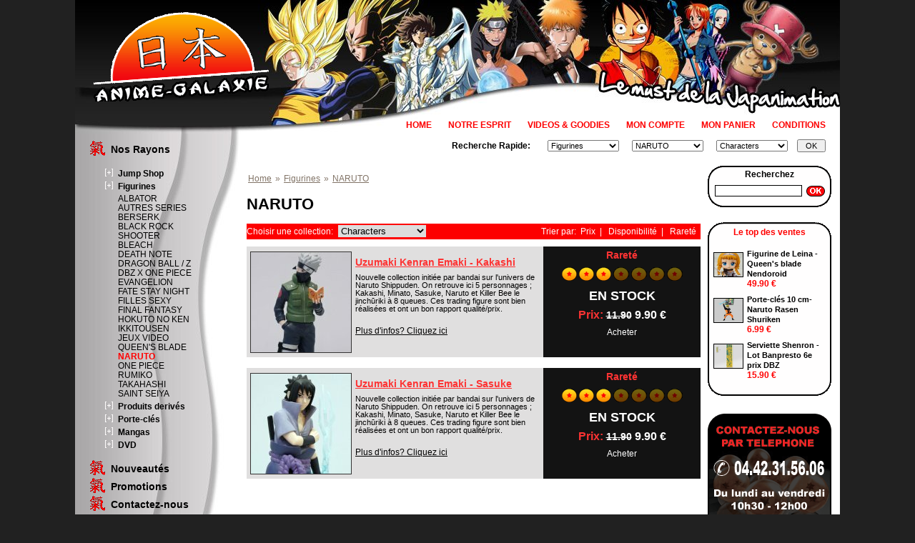

--- FILE ---
content_type: text/html; charset=utf-8
request_url: https://anime-galaxie.com/category/118/NARUTO?qCol=50
body_size: 4155
content:
<html lang="en">
<head>
  <title>Figurines - NARUTO - Collection Characters</title>
  <meta name="viewport" content="width=device-width, initial-scale=1">
<meta http-equiv="content-type" content="text/html; charset=utf-8">
  <meta http-equiv="keywords" content="Figurines,NARUTO,collection Characters">
  <meta name="description" content="Figurines - NARUTO - Collection Characters">
  <meta http-equiv="language" content="fr">
  <link rel="stylesheet" type="text/css" media="screen,print" href="/css/style.css">
  <script type="text/javascript" src="/js/gui.js"></script>
  <script type="text/javascript" src="/js/script.js"></script>
</head>
<body>
  <div id="outercontent">
    <div id="headcontent">
      <div id="logo">
        <a href="/" title="Anime-Galaxie"><img src="/images/logo.png" alt="Anime-Galaxie logo"></a>
      </div>
      <div id="hmenu">
        <ul>
          <li><a href="/" title="Accueil">HOME</a></li>
          <li><a href="/info/2/Notre-Esprit" title="Notre Esprit">NOTRE ESPRIT</a></li>
          <li><a href="/goodies/" title="Videos & Goodies">VIDEOS & GOODIES</a></li>
          <li><a href="#">MON COMPTE</a></li>
          <li><a href="/shop/viewcart/" rel="nofollow">MON PANIER</a></li>
          <li><a href="/info/3/Conditions" title="Conditions de vente">CONDITIONS</a></li>
        </ul>
      </div>
    </div>
    <div id="maincontent">
      <div id="leftcolumn">
        <div id="catBox">
          <h5>Nos Rayons</h5>
          <ul>
            <li onclick="expandbox('lcat196')">Jump Shop</li>
            <li id="lcat196" class="cl1">
              <ul class="cl1">
                <li><a href="/category/197/Tous-produits" title="Tous produits">Tous produits</a></li>
              </ul>
            </li>
            <li onclick="expandbox('lcat116')">Figurines</li>
            <li id="lcat116" class="cl1 act">
              <ul class="cl1">
                <li><a href="/category/150/ALBATOR" title="ALBATOR">ALBATOR</a></li>
                <li><a href="/category/184/AUTRES-SERIES" title="AUTRES SERIES">AUTRES SERIES</a></li>
                <li><a href="/category/159/BERSERK" title="BERSERK">BERSERK</a></li>
                <li><a href="/category/195/BLACK-ROCK-SHOOTER" title="BLACK ROCK SHOOTER">BLACK ROCK SHOOTER</a></li>
                <li><a href="/category/120/BLEACH" title="BLEACH">BLEACH</a></li>
                <li><a href="/category/122/DEATH-NOTE" title="DEATH NOTE">DEATH NOTE</a></li>
                <li><a href="/category/121/DRAGON-BALL-Z" title="DRAGON BALL / Z">DRAGON BALL / Z</a></li>
                <li><a href="/category/183/DBZ-X-ONE-PIECE" title="DBZ X ONE PIECE">DBZ X ONE PIECE</a></li>
                <li><a href="/category/147/EVANGELION" title="EVANGELION">EVANGELION</a></li>
                <li><a href="/category/189/FATE-STAY-NIGHT" title="FATE STAY NIGHT">FATE STAY NIGHT</a></li>
                <li><a href="/category/124/FILLES-SEXY" title="FILLES SEXY">FILLES SEXY</a></li>
                <li><a href="/category/148/FINAL-FANTASY" title="FINAL FANTASY">FINAL FANTASY</a></li>
                <li><a href="/category/138/HOKUTO-NO-KEN" title="HOKUTO NO KEN">HOKUTO NO KEN</a></li>
                <li><a href="/category/123/IKKITOUSEN" title="IKKITOUSEN">IKKITOUSEN</a></li>
                <li><a href="/category/168/JEUX-VIDEO" title="JEUX VIDEO">JEUX VIDEO</a></li>
                <li><a href="/category/191/QUEEN-S-BLADE" title="QUEEN'S BLADE">QUEEN'S BLADE</a></li>
                <li class="act"><a href="/category/118/NARUTO" title="NARUTO">NARUTO</a></li>
                <li><a href="/category/117/ONE-PIECE" title="ONE PIECE">ONE PIECE</a></li>
                <li><a href="/category/179/RUMIKO-TAKAHASHI" title="RUMIKO TAKAHASHI">RUMIKO TAKAHASHI</a></li>
                <li><a href="/category/119/SAINT-SEIYA" title="SAINT SEIYA">SAINT SEIYA</a></li>
              </ul>
            </li>
            <li onclick="expandbox('lcat113')">Produits derivés</li>
            <li id="lcat113" class="cl1">
              <ul class="cl1">
                <li><a href="/category/180/AUTRES-SERIES" title="AUTRES SERIES">AUTRES SERIES</a></li>
                <li><a href="/category/134/BLEACH" title="BLEACH">BLEACH</a></li>
                <li><a href="/category/129/DEATH-NOTE" title="DEATH NOTE">DEATH NOTE</a></li>
                <li><a href="/category/140/DRAGON-BALL-Z" title="DRAGON BALL / Z">DRAGON BALL / Z</a></li>
                <li><a href="/category/167/JEUX-VIDEO" title="JEUX VIDEO">JEUX VIDEO</a></li>
                <li><a href="/category/127/ONE-PIECE" title="ONE PIECE">ONE PIECE</a></li>
                <li><a href="/category/126/NARUTO" title="NARUTO">NARUTO</a></li>
                <li><a href="/category/125/NINTENDO" title="NINTENDO">NINTENDO</a></li>
                <li><a href="/category/194/Studio-GHIBLI" title="Studio GHIBLI">Studio GHIBLI</a></li>
              </ul>
            </li>
            <li onclick="expandbox('lcat112')">Porte-clés</li>
            <li id="lcat112" class="cl1">
              <ul class="cl1">
                <li><a href="/category/155/BLEACH" title="BLEACH">BLEACH</a></li>
                <li><a href="/category/190/DBZ-X-ONE-PIECE" title="DBZ X ONE PIECE">DBZ X ONE PIECE</a></li>
                <li><a href="/category/139/DRAGON-BALL-Z" title="DRAGON BALL / Z">DRAGON BALL / Z</a></li>
                <li><a href="/category/193/JEUX-VIDEO" title="JEUX VIDEO">JEUX VIDEO</a></li>
                <li><a href="/category/154/NARUTO" title="NARUTO">NARUTO</a></li>
                <li><a href="/category/158/ONE-PIECE" title="ONE PIECE">ONE PIECE</a></li>
              </ul>
            </li>
            <li onclick="expandbox('lcat2')">Mangas</li>
            <li id="lcat2" class="cl1">
              <ul class="cl1">
                <li><a href="/category/88/20ST-CENTURY-BOYS" title="20ST CENTURY BOYS">20ST CENTURY BOYS</a></li>
                <li><a href="/category/87/21ST-CENTURY-BOYS" title="21ST CENTURY BOYS">21ST CENTURY BOYS</a></li>
                <li><a href="/category/86/AIR-GEAR" title="AIR GEAR">AIR GEAR</a></li>
                <li><a href="/category/85/ANGEL-HEART" title="ANGEL HEART">ANGEL HEART</a></li>
                <li><a href="/category/84/BASTARD" title="BASTARD">BASTARD</a></li>
                <li><a href="/category/83/BEET-THE-VANDEL" title="BEET THE VANDEL">BEET THE VANDEL</a></li>
                <li><a href="/category/82/BERSERK" title="BERSERK">BERSERK</a></li>
                <li><a href="/category/81/BLEACH" title="BLEACH">BLEACH</a></li>
                <li><a href="/category/80/CHOBITS" title="CHOBITS">CHOBITS</a></li>
                <li><a href="/category/79/CITY-HUNTER" title="CITY HUNTER">CITY HUNTER</a></li>
                <li><a href="/category/78/D-GRAY-MAN" title="D GRAY-MAN">D GRAY-MAN</a></li>
                <li><a href="/category/77/DEATH-NOTE" title="DEATH NOTE">DEATH NOTE</a></li>
                <li><a href="/category/76/DETECTIVE-CONAN" title="DETECTIVE CONAN">DETECTIVE CONAN</a></li>
                <li><a href="/category/75/DRAGON-BALL-Z" title="DRAGON BALL / Z">DRAGON BALL / Z</a></li>
                <li><a href="/category/74/ENFER-ET-PARADIS" title="ENFER ET PARADIS">ENFER ET PARADIS</a></li>
                <li><a href="/category/73/EVANGELION" title="EVANGELION">EVANGELION</a></li>
                <li><a href="/category/63/FAIRY-TAIL" title="FAIRY TAIL">FAIRY TAIL</a></li>
                <li><a href="/category/67/FMA" title="FMA">FMA</a></li>
                <li><a href="/category/72/GTO" title="GTO">GTO</a></li>
                <li><a href="/category/71/GUNNM-LAST-ORDER" title="GUNNM LAST ORDER">GUNNM LAST ORDER</a></li>
                <li><a href="/category/69/HOKUTO-NO-KEN" title="HOKUTO NO KEN">HOKUTO NO KEN</a></li>
                <li><a href="/category/66/IKKI-TOUSEN" title="IKKI TOUSEN">IKKI TOUSEN</a></li>
                <li><a href="/category/70/INU-YASHA" title="INU-YASHA">INU-YASHA</a></li>
                <li><a href="/category/68/LOVE-HINA" title="LOVE HINA">LOVE HINA</a></li>
                <li><a href="/category/62/NANA" title="NANA">NANA</a></li>
                <li><a href="/category/65/NARUTO" title="NARUTO">NARUTO</a></li>
                <li><a href="/category/64/ONE-PIECE" title="ONE PIECE">ONE PIECE</a></li>
                <li><a href="/category/61/SAINT-SEIYA-THE-LOST-CANVAS" title="SAINT SEIYA THE LOST CANVAS">SAINT SEIYA THE LOST CANVAS</a></li>
                <li><a href="/category/60/KYO" title="KYO">KYO</a></li>
                <li><a href="/category/59/YU-GI-OH" title="YU GI OH!">YU GI OH!</a></li>
              </ul>
            </li>
            <li onclick="expandbox('lcat3')">DVD</li>
            <li id="lcat3" class="cl1">
              <ul class="cl1">
                <li><a href="/category/98/AIR-GEAR" title="AIR GEAR">AIR GEAR</a></li>
                <li><a href="/category/89/ALBATOR" title="ALBATOR">ALBATOR</a></li>
                <li><a href="/category/99/BLEACH" title="BLEACH">BLEACH</a></li>
                <li><a href="/category/100/BLACK-BUTLER" title="BLACK BUTLER">BLACK BUTLER</a></li>
                <li><a href="/category/96/CITY-HUNTER" title="CITY HUNTER">CITY HUNTER</a></li>
                <li><a href="/category/90/COWBOY-BEBOP" title="COWBOY BEBOP">COWBOY BEBOP</a></li>
                <li><a href="/category/104/DBZ" title="DBZ">DBZ</a></li>
                <li><a href="/category/93/DEATH-NOTE" title="DEATH NOTE">DEATH NOTE</a></li>
                <li><a href="/category/91/EVANGELION" title="EVANGELION">EVANGELION</a></li>
                <li><a href="/category/92/FMA" title="FMA">FMA</a></li>
                <li><a href="/category/101/FAIRY-TAIL" title="FAIRY TAIL">FAIRY TAIL</a></li>
                <li><a href="/category/108/KENSHIN-LE-VAGABOND" title="KENSHIN LE VAGABOND">KENSHIN LE VAGABOND</a></li>
                <li><a href="/category/105/HOKUTO-NO-KEN" title="HOKUTO NO KEN">HOKUTO NO KEN</a></li>
                <li><a href="/category/102/IKKI-TOUSEN" title="IKKI TOUSEN">IKKI TOUSEN</a></li>
                <li><a href="/category/192/MACROSS" title="MACROSS">MACROSS</a></li>
                <li><a href="/category/103/NANA" title="NANA">NANA</a></li>
                <li><a href="/category/94/NARUTO-SHIPPUDEN" title="NARUTO SHIPPUDEN">NARUTO SHIPPUDEN</a></li>
                <li><a href="/category/199/SAMOURAIS-de-l-eternel" title="SAMOURAIS de l'éternel">SAMOURAIS de l'éternel</a></li>
                <li><a href="/category/95/ONE-PIECE" title="ONE PIECE">ONE PIECE</a></li>
                <li><a href="/category/106/SAINT-SEIYA" title="SAINT SEIYA">SAINT SEIYA</a></li>
                <li><a href="/category/131/Studio-GHIBLI" title="Studio GHIBLI">Studio GHIBLI</a></li>
              </ul>
            </li>
          </ul>
          <h5><a href="/products/nouveautes/" title="Les nouveautés Anime-Galaxie">Nouveautés</a></h5>
          <h5><a href="/products/promotions/" title="Promotions Anime-Galaxie">Promotions</a></h5>
          <h5><a href="/contact/" title="Contactez Anime-Galaxie">Contactez-nous</a></h5>
        </div>
        <div id="cartBox">
          <br>
          <p><a href="/shop/viewcart/" title="Valider" rel="nofollow"><img src="/images/icon_cart.png" alt="Caddy">  Votre Panier</a></p>
          <p> </p>
        </div>
        <div id="forumBox">
          <a href="http://www.facebook.com/pages/Anime-galaxie/129897270368461" title="Visitez notre page sur Facebook" onclick="window.open(this.href);return false;" rel="dofollow"><img src="/images/icon_facebook.png" alt=""></a>
        </div>
      </div>
      <div id="navBox">
        <form id="frmsearch" action="/products/search/" method="get" name="frmsearch">
          <div>
            Recherche Rapide:   <select name="qRCat" onchange="gCat(this,'qSCat')">
              <option value="0">
                selectionner
              </option>
              <option value="196">
                Jump Shop
              </option>
              <option value="116" selected>
                Figurines
              </option>
              <option value="113">
                Produits derivés
              </option>
              <option value="112">
                Porte-clés
              </option>
              <option value="2">
                Mangas
              </option>
              <option value="3">
                DVD
              </option>
            </select> <select name="qSCat" id="qSCat" onchange="gCat(this,'qCol')">
              <option value="0">
                selectionner
              </option>
              <option value="150">
                ALBATOR
              </option>
              <option value="184">
                AUTRES SERIES
              </option>
              <option value="159">
                BERSERK
              </option>
              <option value="195">
                BLACK ROCK SHOOTER
              </option>
              <option value="120">
                BLEACH
              </option>
              <option value="122">
                DEATH NOTE
              </option>
              <option value="121">
                DRAGON BALL / Z
              </option>
              <option value="183">
                DBZ X ONE PIECE
              </option>
              <option value="147">
                EVANGELION
              </option>
              <option value="189">
                FATE STAY NIGHT
              </option>
              <option value="124">
                FILLES SEXY
              </option>
              <option value="148">
                FINAL FANTASY
              </option>
              <option value="138">
                HOKUTO NO KEN
              </option>
              <option value="123">
                IKKITOUSEN
              </option>
              <option value="168">
                JEUX VIDEO
              </option>
              <option value="191">
                QUEEN'S BLADE
              </option>
              <option value="118" selected>
                NARUTO
              </option>
              <option value="117">
                ONE PIECE
              </option>
              <option value="179">
                RUMIKO TAKAHASHI
              </option>
              <option value="119">
                SAINT SEIYA
              </option>
            </select> <select name="qCol" id="qCol">
              <option value="0">
                selectionner
              </option>
              <option value="49">
                Résine
              </option>
              <option value="50" selected>
                Characters
              </option>
              <option value="83">
                Maxi collection
              </option>
              <option value="87">
                Ningyo shippuden
              </option>
              <option value="89">
                Kyukyoku shinobi
              </option>
              <option value="94">
                Lots Banpresto
              </option>
              <option value="97">
                SD
              </option>
              <option value="151">
                Action Figures
              </option>
              <option value="152">
                Anime Heros
              </option>
              <option value="162">
                HSCF
              </option>
              <option value="165">
                MEGAHOUSE
              </option>
            </select> <input type="submit" value="OK">
          </div>
        </form>
      </div>
      <div id="innercontentSmall">
        <div id="navlinks">
          <a href="/" title="Home">Home</a> » <a href="/category/116/Figurines" title="Figurines">Figurines</a> » <a href="/category/118/NARUTO" title="NARUTO">NARUTO</a>
        </div>
        <h1 title="NARUTO">NARUTO</h1>
        <div id="pdFiltersBox">
          <form id="frmfilters" action="/category/118/NARUTO?&qCol=50" method="get" name="frmfilters">
            <div id="pdFilter">
              Choisir une collection:  <select name="qCol" onchange="this.form.submit()">
                <option value="0">
                  tous
                </option>
                <option value="49">
                  Résine
                </option>
                <option value="50" selected>
                  Characters
                </option>
                <option value="83">
                  Maxi collection
                </option>
                <option value="87">
                  Ningyo shippuden
                </option>
                <option value="89">
                  Kyukyoku shinobi
                </option>
                <option value="94">
                  Lots Banpresto
                </option>
                <option value="97">
                  SD
                </option>
                <option value="151">
                  Action Figures
                </option>
                <option value="152">
                  Anime Heros
                </option>
                <option value="162">
                  HSCF
                </option>
                <option value="165">
                  MEGAHOUSE
                </option>
              </select>
            </div>
            <div id="pdOrder">
              Trier par:  Prix  |   Disponibilité  |   Rareté
            </div>
          </form>
        </div>
        <div class="prodListBox">
          <div class="sImgBox">
            <a href="/products/3259/Uzumaki-Kenran-Emaki-Kakashi" title="Uzumaki Kenran Emaki - Kakashi picture thumbnail"><img src="/media/p/t/9fbeb202db58.jpg" alt="Uzumaki Kenran Emaki - Kakashi"></a>
          </div>
          <div class="infoBox">
            <p class="s1">Rareté</p>
            <p class="s2"><img src="/images/cball_on.png" alt=""> <img src="/images/cball_on.png" alt=""> <img src="/images/cball_on.png" alt=""> <img src="/images/cball_off.png" alt=""> <img src="/images/cball_off.png" alt=""> <img src="/images/cball_off.png" alt=""> <img src="/images/cball_off.png" alt=""></p>
            <p class="stockL">EN STOCK</p>
            <p class="priceL">Prix: <span class="oprice">11.90</span> <span>9.90 €</span></p>
            <p class="buyL">Acheter</p>
          </div>
          <h4><a href="/products/3259/Uzumaki-Kenran-Emaki-Kakashi" title="Uzumaki Kenran Emaki - Kakashi details">Uzumaki Kenran Emaki - Kakashi</a></h4>
          <p class="pHeading">Nouvelle collection initiée par bandai sur l'univers de Naruto Shippuden. On retrouve ici 5 personnages ; Kakashi, Minato, Sasuke, Naruto et Killer Bee le jinchūriki à 8 queues. Ces trading figure sont bien réalisées et ont un bon rapport qualité/prix.</p>
          <p class="pInfo"><a href="/products/3259/Uzumaki-Kenran-Emaki-Kakashi" title="Uzumaki Kenran Emaki - Kakashi details">Plus d'infos? Cliquez ici</a></p>
        </div>
        <div class="prodListBox">
          <div class="sImgBox">
            <a href="/products/3258/Uzumaki-Kenran-Emaki-Sasuke" title="Uzumaki Kenran Emaki - Sasuke picture thumbnail"><img src="/media/p/t/7e4cd280d7dd.jpg" alt="Uzumaki Kenran Emaki - Sasuke"></a>
          </div>
          <div class="infoBox">
            <p class="s1">Rareté</p>
            <p class="s2"><img src="/images/cball_on.png" alt=""> <img src="/images/cball_on.png" alt=""> <img src="/images/cball_on.png" alt=""> <img src="/images/cball_off.png" alt=""> <img src="/images/cball_off.png" alt=""> <img src="/images/cball_off.png" alt=""> <img src="/images/cball_off.png" alt=""></p>
            <p class="stockL">EN STOCK</p>
            <p class="priceL">Prix: <span class="oprice">11.90</span> <span>9.90 €</span></p>
            <p class="buyL">Acheter</p>
          </div>
          <h4><a href="/products/3258/Uzumaki-Kenran-Emaki-Sasuke" title="Uzumaki Kenran Emaki - Sasuke details">Uzumaki Kenran Emaki - Sasuke</a></h4>
          <p class="pHeading">Nouvelle collection initiée par bandai sur l'univers de Naruto Shippuden. On retrouve ici 5 personnages ; Kakashi, Minato, Sasuke, Naruto et Killer Bee le jinchūriki à 8 queues. Ces trading figure sont bien réalisées et ont un bon rapport qualité/prix.</p>
          <p class="pInfo"><a href="/products/3258/Uzumaki-Kenran-Emaki-Sasuke" title="Uzumaki Kenran Emaki - Sasuke details">Plus d'infos? Cliquez ici</a></p>
        </div>
      </div>
      <div id="rightcolumn">
        <div id="searchBox">
          <form id="frmsearchq" action="/products/search/" method="get" name="frmsearchq">
            <p>Recherchez</p>
            <p><input type="text" name="qr" value="" class="qr" size="18">  <input type="image" src="/images/button_searchq.png" alt="OK" class="qrok"></p>
          </form>
        </div>
        <div id="bsellBox">
          <p>Le top des ventes</p>
<br>
          <div>
            <a href="/products/2736/Figurine-de-Leina-Queen-s-blade-Nendoroid" title="Voir les details du Figurine de Leina - Queen's blade Nendoroid "><img src="/media/p/t/8daf2e351c2f.jpg" alt="Figurine de Leina - Queen's blade Nendoroid photo thumbnail"></a>
            <p><a href="/products/2736/Figurine-de-Leina-Queen-s-blade-Nendoroid" title="Voir les details du Figurine de Leina - Queen's blade Nendoroid">Figurine de Leina - Queen's blade Nendoroid</a></p>
            <p class="Lprice">49.90 €</p>
          </div>
          <div>
            <a href="/products/1220/Porte-cles-10-cm-Naruto-Rasen-Shuriken" title="Voir les details du Porte-clés 10 cm- Naruto Rasen Shuriken "><img src="/media/p/t/6fabda4b72dc.jpg" alt="Porte-clés 10 cm- Naruto Rasen Shuriken photo thumbnail"></a>
            <p><a href="/products/1220/Porte-cles-10-cm-Naruto-Rasen-Shuriken" title="Voir les details du Porte-clés 10 cm- Naruto Rasen Shuriken">Porte-clés 10 cm- Naruto Rasen Shuriken</a></p>
            <p class="Lprice">6.99 €</p>
          </div>
          <div>
            <a href="/products/2724/Serviette-Shenron-Lot-Banpresto-6e-prix-DBZ" title="Voir les details du Serviette Shenron - Lot Banpresto 6e prix DBZ "><img src="/media/p/t/9497626ff0e1.jpg" alt="Serviette Shenron - Lot Banpresto 6e prix DBZ photo thumbnail"></a>
            <p><a href="/products/2724/Serviette-Shenron-Lot-Banpresto-6e-prix-DBZ" title="Voir les details du Serviette Shenron - Lot Banpresto 6e prix DBZ">Serviette Shenron - Lot Banpresto 6e prix DBZ</a></p>
            <p class="Lprice">15.90 €</p>
          </div>
        </div>
        <div id="contactBox"></div>
        <div id="deliveryBox">
          <p class="sT">Frais de Livraison</p>
          <p class="sS">Colissimo suivi en 48h</p>
          <p><b>France</b>: à partir de 5.90€</p>
          <p><b>International</b>: à partir de 12.99€</p>
          <p><b>Dom Tom</b>: à partir de 19.99€</p>
          <p><img src="/images/icon_package.jpg" alt="livraison"></p>
        </div>
        <div id="kdoBox">
          <p>PAIEMENT POSSIBLE<br>
          <strong>EN 3 FOIS SANS FRAIS</strong><br>
          PAR CHEQUE<br>
          A PARTIR DE<br>
          210 € D'ACHATS</p>
          <p><span>1 POINT KDO</span> = 0,02 €</p>
        </div>
        <div id="epayBox">Paiement sécurisé par: <img src="/images/logo_e-transactions.png" alt="e-transactions logo">
</div>
      </div>
    </div>
    <div id="footer">
      <p class="bLink"><a href="https://SuperSaiyan-Shop.com/" title="https://SuperSaiyan-Shop.com" onclick="window.open(this.href);return false;" rel="dofollow"><img src="/SuperSaiyan-Shop.com-Dragon-Ball-Z-Store.png" alt="SuperSaiyan-Shop.com"></a></p>
      <ul>
        <li><a href="/" title="Accueil">Home</a></li>
        <li><a href="/products/nouveautes/">Nouveautés</a></li>
        <li><a href="/products/promotions/">Promotions</a></li>
        <li><a href="/goodies/" title="Videos & Goodies">Videos & Goodies</a></li>
        <li><a href="/info/2/Notre-Esprit" title="Notre Esprit">Notre esprit</a></li>
        <li><a href="/info/3/Conditions" title="Conditions de vente">Conditions générales de vente</a></li>
        <li><a href="/links/" title="Liens">Liens</a></li>
        <li><a href="/contact/" title="Contactez Anime-Galaxie">Contact</a></li>
      </ul>
    </div>
  </div>
</body>
</html>


--- FILE ---
content_type: text/css; charset=
request_url: https://anime-galaxie.com/css/style.css
body_size: 5337
content:
body{margin:0;padding:0;background-color:#212121;border:none;font-family:arial,helvetica,sans-serif;font-size:12px}a img{border:none}form{margin:0;padding:0}input,select{font-family:arial,helvetica,sans-serif}#outercontent{width:1070px;height:auto;margin:0 auto 30px auto;background-color:#fff}#headcontent{clear:both;width:100%;height:187px;margin:0;padding:0;background-image:url(../images/banner.jpg);background-position:top left;background-repeat:no-repeat}#maincontent{clear:both;margin:0;min-height:600px;width:1060px}#footer{clear:both;width:100%;min-height:200px;margin:20px auto 0 auto;padding-top:40px;text-align:center}#leftcolumn{float:left;clear:none;width:230px;min-height:925px;margin-top:0;background-image:url(../images/leftcol_bg.jpg);background-position:top left;background-repeat:no-repeat}#innercontent{float:left;clear:none;margin:0 10px 0 10px;padding:0;width:635px;min-height:900px;height:auto}#innercontentSmall{float:left;clear:none;margin:0 10px 0 10px;padding:0;width:635px;min-height:800px;height:auto}#rightcolumn{float:left;clear:none;width:175px;min-height:900px}#logo{float:left;clear:both;min-height:127px;margin:15px 0 0 25px}#hmenu{margin-top:165px;float:right}#hmenu ul{list-style-type:none;margin:0;padding:0}#hmenu ul li{display:inline;margin:0 20px 0 0;line-height:20px}#hmenu ul li a{font-weight:700;color:#fd0000;text-decoration:none}#navBox{float:right;height:35px;min-width:400px;width:auto;margin-bottom:10px;margin-right:10px;font-weight:700;text-align:right;line-height:35px}#navBox form{margin:0;padding:0}#navBox select{margin-left:15px;font-size:11px;width:100px}#navBox input{width:40px;margin-left:10px;font-size:11px}#footer ul{list-style-type:none;margin:0;padding:0}#footer ul li{display:inline;margin-left:15px;line-height:25px}#footer ul li a{color:#000;font-weight:700;text-decoration:none}#footer p{line-height:15px;margin:0;padding:0}#footer a.notice{color:red;font-size:11px;text-decoration:none}#footer p.bLink{margin:20px 0 30px 0}#catBox{width:150px;min-height:200px;height:auto;float:left;clear:both;margin:10px 0 30px 20px}#catBox h5{margin:0;padding:0;padding-left:30px;line-height:25px;font-size:14px;background-image:url(../images/icon_rcat.png);background-position:top left;background-repeat:no-repeat;color:#000}#catBox h5 a{text-decoration:none;color:#000}#catBox ul{list-style-image:url(../images/icon_scat.png)}#catBox ul li{margin:0;padding:2px 0 2px 0;color:#000;cursor:pointer;font-weight:700}#catBox ul li.cl1{list-style-image:none;list-style-type:none;display:none}#catBox ul li.cl1.act{display:block}#catBox ul li a{font-weight:700;text-decoration:none;color:#000}#catBox ul li a:hover{color:red}#catBox ul.cl1{list-style-image:none;list-style-type:none;margin:0;padding:0;display:block}#catBox ul.cl1 li{margin:0;padding:0;color:#000;line-height:1.1em}#catBox ul.cl1 li.act a{font-weight:700;color:red}#catBox ul.cl1 li a{font-weight:400}#catBox ul.cl1 li a:hover{color:red}#cartBox{width:150px;height:103px;clear:both;margin:30px 0 30px 20px;padding:0;background-image:url(../images/bg_cart.png);background-position:top left;background-repeat:no-repeat;text-align:center}#cartBox p{margin:0;padding:0;line-height:20px}#cartBox p a{font-weight:700;text-decoration:none;color:#000;line-height:16px}#cartBox span.rItem{color:#fd0000;font-weight:700}#forumBox{width:150px;height:50px;clear:both;margin:30px 0 30px 20px;text-align:center}#bsellBox{clear:both;width:173px;height:243px;margin:0 0 20px 0;padding-top:5px;background-image:url(../images/bg_best_sellers.png);background-position:top left;background-repeat:no-repeat}#bsellBox p{margin:0;padding:0;font-weight:700;line-height:18px;font-size:12px;color:red;text-align:center}#bsellBox div{float:left;clear:both;width:92%;min-height:55px;margin:0 0 8px 8px}#bsellBox div p{margin:0;padding:0;text-align:left;line-height:1.2em}#bsellBox div p.Lprice{font-size:12px}#bsellBox div img{float:left;clear:none;width:40px;height:33px;margin:5px 5px 10px 0;border:solid 1px #000}#bsellBox a{font-size:11px;color:#000;text-decoration:none}#contactBox{clear:both;width:173px;height:174px;margin:0 0 20px 0;background-image:url(../images/bg_contact.png);background-position:top left;background-repeat:no-repeat}#deliveryBox{clear:both;width:174px;height:187px;margin:0 0 20px 0;background-image:url(../images/bg_delivery.png);background-position:top left;background-repeat:no-repeat}#deliveryBox p{margin:0;padding:2px;margin-left:5px}#deliveryBox p.sT{margin:0;padding:0;font-weight:700;line-height:25px;font-size:14px;color:#fd0000;text-align:center}#deliveryBox p.sS{line-height:16px;font-weight:700}#deliveryBox img{float:right;margin:5px 5px 0 0}#searchBox{clear:both;width:173px;height:58px;margin:0 0 20px 0;padding-top:1px;text-align:center;background-image:url(../images/bg_search.png);background-position:top left;background-repeat:no-repeat}#searchBox p{margin:0;padding:0;font-weight:700;line-height:23px}#searchBox input.qr{font-size:11px;font-weight:400;border:solid 1px #000}#searchBox input.qrok{line-height:24px;vertical-align:middle}#kdoBox{clear:both;width:173px;margin:20px 0 25px 0;text-align:center;line-height:2em}#kdoBox p{line-height:1.3em}#kdoBox p span{color:#fd0000;font-weight:700}#epayBox{clear:both;width:173px;height:58px;margin:0 0 20px 0;text-align:center;font-weight:700;line-height:2em}#innercontentSmall h1{color:#000;font-size:22px}#innercontent h1{color:#000;font-size:22px;margin:30px;margin-left:0;padding:0}.prodListBox{float:left;clear:none;width:100%;height:155px;margin-bottom:15px;padding:0;background-color:#e0dfdf}.prodListBox .sImgBox{float:left;clear:none}.prodListBox .sImgBox img{float:left;clear:none;margin:7px 5px 4px 5px;border:solid 1px #353434}.prodListBox p{padding:0;margin:2px;line-height:1em}.prodListBox h4{margin:0;margin-bottom:8px;padding:0;margin-top:14px;font-size:14px;color:#fd3333}.prodListBox h4 a{color:#fd3333}.prodListBox p.pHeading{font-size:11px;height:72px}.prodListBox p.pInfo a{color:#000}.prodListBox .infoBox{float:right;clear:none;width:220px;height:100%;background-color:#131313;text-align:center;color:#fff}.prodListBox .infoBox p{margin:10px;padding:0}.prodListBox .infoBox p.s1{margin-top:5px;color:#fd3333;font-size:14px;font-weight:700}.prodListBox .infoBox p.stockL{font-size:18px;font-weight:700}.prodListBox .infoBox p.priceL{color:#fd3333;font-size:16px;font-weight:700}.prodListBox .infoBox p.priceL span.oprice{font-size:14px;font-weight:700;text-decoration:line-through}.prodListBox .infoBox p.priceL span{color:#fff}.prodListBox .infoBox p.buyL a{padding:2px 10px 2px 10px;border:none;background-color:#fd0000;font-weight:700;font-size:16px;color:#fff;height:25px;line-height:25px;text-decoration:none}.paginator{clear:both;width:100%;height:auto;margin:10px 0 10px 0}.paginator p{line-height:20px;text-align:center}.paginator a{line-height:26px;color:#000;font-size:13px;font-weight:700;margin-left:5px}.paginator a:hover{color:#00f}.paginator span{font-size:13px;font-weight:700;margin-left:5px;color:red}p.h1{font-size:22px;font-weight:700;color:#000}p.h2{font-size:14px;font-weight:700;color:#fd0000}p.h2 a{font-size:12px;font-weight:700;color:#000}#pDBox{float:left;clear:both;min-height:320px;margin-bottom:10px}#pImg{float:left;clear:none;width:175px;min-height:300px}#pImg img{border:solid 1px #353434}#pDetails{float:left;clear:none;width:460px;min-height:300px}#pDetails h1{margin-top:0;padding-top:0;font-size:14px;color:#fd3333}#pDesc{font-size:11px}#pSpecs{float:left;width:290px;min-height:100px;margin-top:20px;border:solid 1px #000}#pSpecs select{font-size:12px;min-width:80px}.pList{float:left;width:100%;height:25px;margin:0;padding:0;border-bottom:solid 1px #000;line-height:24px}.pList.reven img{line-height:25px;vertical-align:middle}.pList.rodd{background-color:#d3d1d1}.pList.rodd.lastdiv{border-bottom:none;font-size:14px;font-weight:700}.pList .bl{float:left;width:100px;margin-right:5px;padding:0;line-height:25px;font-size:13px;font-weight:700;text-decoration:underline;padding-left:10px;display:inline;border-right:solid 1px #000}#pPrice{float:left;clear:both;margin-top:20px;font-size:18px;font-weight:700}#pPrice span{color:#fd3333}#pPrice span.oprice{font-size:.9em;text-decoration:line-through;color:#000}#pBuy{float:left;clear:both;margin-top:20px}#pBack{float:left;clear:both;margin-top:30px;color:#000}#pBack a{color:#000;font-weight:700}#pXsell{float:left;clear:both;width:100%;min-height:50px;margin-top:20px}#pXsell p.sHeading{font-size:13px;font-weight:700}.pXBox{float:left;clear:none;width:142px;min-height:190px;margin:8px;padding:0;text-align:center;font-size:11px}.pXBox p{margin:0;padding:0;text-align:center}.pXBox a{color:#000}.pXBox img{border:solid 1px #353434}.pXBox p.pPrice{color:#fd0000}#videosBox{float:left;clear:both;width:100%;min-height:100px;padding:0;margin:0;margin-bottom:15px}div.VBoxTitle{float:left;clear:none;width:100%;height:24px;background-color:#fd0000}div.VBoxTitle h2{float:left;clear:none;margin:0;padding:0;margin-left:15px;font-size:16px;font-weight:700;color:#fff;line-height:24px}div.VBoxTitle .vLink a{float:right;clear:none;margin-right:15px;font-weight:700;font-size:13px;text-decoration:underline;line-height:24px;color:#fff}div.VBoxContent{float:left;clear:both;width:100%;min-height:250px;padding:0;background-color:#d8d5d5}#deskBox{float:left;clear:none;width:270px;min-height:520px;margin:0 20px 0 0;padding:0}#newsBox{float:left;clear:none;width:345px;min-height:520px;margin:0;padding:0}#videosFeatBox{float:left;clear:none;width:288px;height:242px;margin:4px;background-color:#aaa}#videosListBox{float:left;clear:none;width:320px;height:242px;margin:4px 4px 4px 10px;overflow:auto}.videoLBox{float:left;clear:both;width:290px;height:auto;margin:5px}.videoLBox img{float:left;clear:none;width:72px;height:60px;margin-right:5px}.videoLBox p{margin:2px;padding:0;font-size:11px}.videoLBox span.videoTitle{font-weight:700}.videoLBox p a{font-weight:700;color:#333}.wpLBox{clear:both;width:200px;height:170px;margin:5px auto 10px auto;text-align:center}.wpLBox img{border:solid 1px #ccc}.wpLBox p{margin:0;padding:0;line-height:16px;font-size:11px}.wpLBox p a{color:#000;font-weight:700;text-decoration:none}.newsLBox{float:left;clear:both;width:95%;height:auto;margin:5px 5px 20px 5px}.newsLBox p{margin:2px;padding:0;font-size:11px}.newsLBox p a{color:#000;text-decoration:none;font-weight:700}.newsLBox p.newsLTitle{margin-bottom:10px;padding-bottom:0;font-size:12px;font-weight:700;border-bottom:solid 1px #000}.newsLBox img{float:left;clear:none;margin:0 5px 5px 0}.newsLBox p.mLink{clear:both;text-align:right}#newsArchiveBox{float:left;clear:none;width:160px;min-height:200px;margin:0 10px 0 0;padding:0}#newsContentBox{float:left;clear:none;width:465px;min-height:520px;margin:0;padding:0}ul.newsArchive{list-style-type:none;margin:20px 0 20px 20px;padding:0}ul.newsArchive li{line-height:20px}ul.newsArchive li a{color:#000;font-weight:700}.wpBox{float:left;clear:none;width:200px;height:170px;margin:5px;text-align:center}.wpBox img{border:solid 1px #ccc}.wpBox p{margin:0;padding:0;line-height:16px;font-size:11px}.wpBox p a{color:#000;font-weight:700;text-decoration:none}.cartListing{width:100%;border:solid 1px #fd0000;font-size:11px}.cartListing td{border:solid 1px #fd0000}.cartListing th{background-color:#fd0000;color:#fff}.cartListing td{text-align:center}.cartListing td.pName{text-align:left}.cartListing td p{margin:0;padding:0;margin-left:10px}.cartListing td a{font-size:14px;font-weight:700;color:#000;text-decoration:none}.cartListing td img.cartThumb{width:70px;height:63px}.cartListing tr.totals{font-size:14px;font-weight:700;color:#000;line-height:20px}.cartListing td.labelTotal{text-align:right;border:none;border-right:solid 1px #fd0000}input.qty{text-align:center;font-size:11px;line-height:14px;height:14px}#btncheckout{text-align:center;margin:20px}#boxLogin{float:left;clear:none;width:286px;height:226px;margin:50px 0 0 0;padding:0;background-image:url(../images/bg_login.jpg);background-position:top left;background-repeat:no-repeat}#boxNewAccount{float:left;clear:none;width:286px;height:226px;margin:50px 0 0 35px;padding:0;background-image:url(../images/bg_new_account.jpg);background-position:top left;background-repeat:no-repeat}#boxLogin form{float:left;clear:both;margin:30px 0 0 80px;min-width:192px;min-height:130px;font-weight:700;line-height:18px}#boxLogin form p.btn{text-align:right}#boxLogin form p.mpo{margin:-10px 0 0 0;padding:0}#boxLogin form p.mpo a{color:#000}#boxLogin span.bl{float:left;width:50px;padding:0;display:inline}#boxNewAccount form{float:left;clear:both;margin:25px 0 0 20px;min-width:245px;min-height:130px;font-weight:700}#boxNewAccount form p{line-height:17px}#boxNewAccount form p.btn{text-align:right;margin-right:50px}#boxNewAccount span.bl{float:left;width:60px;padding:0;display:inline}#frmnewuser{margin:20px 0 0 20px;line-height:20px}#frmnewuser span.bl{float:left;width:180px;padding:0;display:inline;text-align:right;margin-right:20px}#frmnewuser p{margin:0;padding:0;line-height:30px}span.lb{float:left;width:120px;padding:0;display:inline}span.lb.emp{font-weight:700}span.inputReq{color:#fd0000}.error{line-height:14px;color:red}input.btn{padding-left:10px;padding-right:10px;border:none;background-color:#fd0000;font-weight:700;font-size:16px;color:#fff;height:25px;line-height:25px}input.btn.sbtn{font-size:12px;line-height:14px;height:16px}.redlabel{font-size:.8em;color:#fd0000}.notice{font-size:11px;font-style:italic;line-height:.9em}.ckrow{margin-left:20px}.ckrow p{padding:0;margin:3px;line-height:1.3em}.ckrow a{color:#fd0000}#pdFiltersBox{float:left;clear:both;width:100%;height:22px;margin:0 0 10px 0;background-color:#fd0000;color:#fff}#pdFiltersBox #pdOrder{float:left;clear:none;width:49%;height:22px;margin:0;text-align:right;line-height:22px}#pdFiltersBox #pdFilter{float:left;clear:none;width:50%;height:22px;margin:0;line-height:22px}#pdFiltersBox #pdFilter select{border:solid 1px red}#pdFiltersBox #pdOrder a{color:#fff}ul.links{margin:0;padding:0;list-style-type:none}ul.links li{line-height:25px}ul.links li a{color:red;font-size:13px;font-weight:700;text-decoration:none}h2.VBoxTitle{height:20px;margin:0;padding:0;padding-left:15px;font-size:14px;font-weight:700;color:#fff;background-color:#fd0000;line-height:20px}p.str{font-weight:700;margin-top:20px}table.listingTable{width:100%;border:none;font-size:12px;color:#fff}table.listingTable th{background-color:#fd0000}table.listingTable tr{background-color:#373737}table.listingTable tr.even{background-color:#828282}table.listingTable td{text-align:center}table.listingTable td a{color:#fff}p.sTitle{margin-top:0;padding-top:0;font-size:14px;font-weight:700;color:#fd3333}a.sTitle{font-size:12px;font-weight:700;color:#fd3333}#boxKdo{float:right;clear:none;width:220px;height:142px;margin:30px 30px 0 0;padding:0;background-image:url(../images/bg_kdo.jpg);background-position:top left;background-repeat:no-repeat;text-align:center;color:#fff}#boxKdo h2{margin:5px 0 5px 0;font-size:20px}#boxKdo p{margin:0;padding:0}#boxKdo p.cLabel{font-size:18px;font-weight:700;color:#fd0000}#boxKdo p span{padding:2px 10px 2px 10px;border:none;background-color:#fff;font-weight:700;font-size:16px;color:#000;height:25px;line-height:25px;text-decoration:none}.successMsg{height:27px;background-color:#ff9;line-height:27px;padding-left:10px;color:#000}.successMsg img{vertical-align:middle}.successMsg a{color:#fd0000;font-weight:700}.errorMsg{color:#fd0000;font-size:12px;font-weight:700;line-height:20px;text-align:center}#frmupdate span.bl{float:left;width:160px;padding:0;display:inline}div.halfInner{float:left;clear:none;width:300px;min-height:50px}p.rBanner{text-align:center;margin-top:85px}#navback{float:right;clear:none;width:auto;min-height:16px;margin:0;color:#333;line-height:16px;font-size:12px;text-align:right}#navlinks{width:90%;min-height:16px;margin:10px 0 10px 0;color:#827467;line-height:16px}#navback a,#navlinks a{color:#827467;padding:0 2px 0 2px}.highslide-container div{font-family:Verdana,Helvetica;font-size:10pt}.highslide-container table{background:0 0}.highslide{outline:0;text-decoration:none}.highslide img{border:2px solid silver}.highslide:hover img{border-color:gray}.highslide-active-anchor img{visibility:hidden}.highslide-gallery .highslide-active-anchor img{border-color:#000;visibility:visible;cursor:default}.highslide-image{border-width:2px;border-style:solid;border-color:#fff;background:gray}.highslide-outline,.highslide-wrapper{background:#fff}.glossy-dark{background:#111}.highslide-number{font-weight:700;color:gray;font-size:.9em}.highslide-caption{display:none;font-size:1em;padding:5px}.highslide-heading{display:none;font-weight:700;margin:.4em}.highslide-dimming{position:absolute;background:#000}a.highslide-full-expand{background:url(graphics/fullexpand.gif) no-repeat;display:block;margin:0 10px 10px 0;width:34px;height:34px}.highslide-loading{display:block;color:#000;font-size:9px;font-weight:700;text-transform:uppercase;text-decoration:none;padding:3px;border:1px solid #fff;background-color:#fff;padding-left:22px;background-image:url(graphics/loader.white.gif);background-repeat:no-repeat;background-position:3px 1px}a.highslide-credits,a.highslide-credits i{padding:2px;color:silver;text-decoration:none;font-size:10px}a.highslide-credits:hover,a.highslide-credits:hover i{color:#fff;background-color:gray}.highslide-move,.highslide-move *{cursor:move}.highslide-viewport{display:none;position:fixed;width:100%;height:100%;z-index:1;background:0 0;left:0;top:0}.highslide-overlay{display:none}.hidden-container{display:none}.closebutton{position:relative;top:-15px;left:15px;width:30px;height:30px;cursor:pointer;background:url(graphics/close.png)}.highslide-gallery ul{list-style-type:none;margin:0;padding:0}.highslide-gallery ul li{display:block;position:relative;float:left;width:106px;height:106px;border:1px solid silver;background:#ededed;margin:2px;line-height:0;overflow:hidden}.highslide-gallery ul a{position:absolute;top:50%;left:50%}.highslide-gallery ul img{position:relative;top:-50%;left:-50%}html>body .highslide-gallery ul li{display:table;text-align:center}html>body .highslide-gallery ul li{text-align:center}html>body .highslide-gallery ul a{position:static;display:table-cell;vertical-align:middle}html>body .highslide-gallery ul img{position:static}.highslide-controls{width:195px;height:40px;background:url(graphics/controlbar-white.gif) 0 -90px no-repeat;margin:20px 15px 10px 0}.highslide-controls ul{position:relative;left:15px;height:40px;list-style:none;margin:0;padding:0;background:url(graphics/controlbar-white.gif) right -90px no-repeat}.highslide-controls li{float:left;padding:5px 0;margin:0;list-style:none}.highslide-controls a{background-image:url(graphics/controlbar-white.gif);display:block;float:left;height:30px;width:30px;outline:0}.highslide-controls a.disabled{cursor:default}.highslide-controls a.disabled span{cursor:default}.highslide-controls a span{display:none;cursor:pointer}.highslide-controls .highslide-previous a{background-position:0 0}.highslide-controls .highslide-previous a:hover{background-position:0 -30px}.highslide-controls .highslide-previous a.disabled{background-position:0 -60px!important}.highslide-controls .highslide-play a{background-position:-30px 0}.highslide-controls .highslide-play a:hover{background-position:-30px -30px}.highslide-controls .highslide-play a.disabled{background-position:-30px -60px!important}.highslide-controls .highslide-pause a{background-position:-60px 0}.highslide-controls .highslide-pause a:hover{background-position:-60px -30px}.highslide-controls .highslide-next a{background-position:-90px 0}.highslide-controls .highslide-next a:hover{background-position:-90px -30px}.highslide-controls .highslide-next a.disabled{background-position:-90px -60px!important}.highslide-controls .highslide-move a{background-position:-120px 0}.highslide-controls .highslide-move a:hover{background-position:-120px -30px}.highslide-controls .highslide-full-expand a{background-position:-150px 0}.highslide-controls .highslide-full-expand a:hover{background-position:-150px -30px}.highslide-controls .highslide-full-expand a.disabled{background-position:-150px -60px!important}.highslide-controls .highslide-close a{background-position:-180px 0}.highslide-controls .highslide-close a:hover{background-position:-180px -30px}.highslide-maincontent{display:none}.highslide-html{background-color:#fff}.highslide-html-content{display:none;width:400px;padding:0 5px 5px 5px}.highslide-header{padding-bottom:5px}.highslide-header ul{margin:0;padding:0;text-align:right}.highslide-header ul li{display:inline;padding-left:1em}.highslide-header ul li.highslide-next,.highslide-header ul li.highslide-previous{display:none}.highslide-header a{font-weight:700;color:gray;text-transform:uppercase;text-decoration:none}.highslide-header a:hover{color:#000}.highslide-header .highslide-move a{cursor:move}.highslide-footer{height:16px}.highslide-footer .highslide-resize{display:block;float:right;margin-top:5px;height:11px;width:11px;background:url(graphics/resize.gif) no-repeat}.highslide-footer .highslide-resize span{display:none}.highslide-resize{cursor:nw-resize}.draggable-header .highslide-header{height:18px;border-bottom:1px solid #ddd}.draggable-header .highslide-heading{position:absolute;margin:2px .4em}.draggable-header .highslide-header .highslide-move{cursor:move;display:block;height:16px;position:absolute;right:24px;top:0;width:100%;z-index:1}.draggable-header .highslide-header .highslide-move *{display:none}.draggable-header .highslide-header .highslide-close{position:absolute;right:2px;top:2px;z-index:5;padding:0}.draggable-header .highslide-header .highslide-close a{display:block;height:16px;width:16px;background-image:url(graphics/closeX.png)}.draggable-header .highslide-header .highslide-close a:hover{background-position:0 16px}.draggable-header .highslide-header .highslide-close span{display:none}.draggable-header .highslide-maincontent{padding-top:1em}.titlebar .highslide-header{height:18px;border-bottom:1px solid #ddd}.titlebar .highslide-heading{position:absolute;width:90%;margin:1px 0 1px 5px;color:#666}.titlebar .highslide-header .highslide-move{cursor:move;display:block;height:16px;position:absolute;right:24px;top:0;width:100%;z-index:1}.titlebar .highslide-header .highslide-move *{display:none}.titlebar .highslide-header li{position:relative;top:3px;z-index:2;padding:0 0 0 1em}.titlebar .highslide-maincontent{padding-top:1em}.no-footer .highslide-footer{display:none}.wide-border{background:#fff}.wide-border .highslide-image{border-width:10px}.wide-border .highslide-caption{padding:0 10px 10px 10px}.borderless .highslide-image{border:none}.borderless .highslide-caption{border-bottom:1px solid #fff;border-top:1px solid #fff;background:silver}.outer-glow{background:#444}.outer-glow .highslide-image{border:5px solid #444}.outer-glow .highslide-caption{border:5px solid #444;border-top:none;padding:5px;background-color:gray}.colored-border{background:#fff}.colored-border .highslide-image{border:2px solid green}.colored-border .highslide-caption{border:2px solid green;border-top:none}.dark{background:#111}.dark .highslide-image{border-color:#000 #000 #202020 #000;background:gray}.dark .highslide-caption{color:#fff;background:#111}.dark .highslide-controls,.dark .highslide-controls a,.dark .highslide-controls ul{background-image:url(graphics/controlbar-black-border.gif)}.floating-caption .highslide-caption{position:absolute;padding:1em 0 0 0;background:0 0;color:#fff;border:none;font-weight:700}.controls-in-heading .highslide-heading{color:gray;font-weight:700;height:20px;overflow:hidden;cursor:default;padding:0 0 0 22px;margin:0;background:url(graphics/icon.gif) no-repeat 0 1px}.controls-in-heading .highslide-controls{width:105px;height:20px;position:relative;margin:0;top:-23px;left:7px;background:0 0}.controls-in-heading .highslide-controls ul{position:static;height:20px;background:0 0}.controls-in-heading .highslide-controls li{padding:0}.controls-in-heading .highslide-controls a{background-image:url(graphics/controlbar-white-small.gif);height:20px;width:20px}.controls-in-heading .highslide-controls .highslide-move{display:none}.controls-in-heading .highslide-controls .highslide-previous a{background-position:0 0}.controls-in-heading .highslide-controls .highslide-previous a:hover{background-position:0 -20px}.controls-in-heading .highslide-controls .highslide-previous a.disabled{background-position:0 -40px!important}.controls-in-heading .highslide-controls .highslide-play a{background-position:-20px 0}.controls-in-heading .highslide-controls .highslide-play a:hover{background-position:-20px -20px}.controls-in-heading .highslide-controls .highslide-play a.disabled{background-position:-20px -40px!important}.controls-in-heading .highslide-controls .highslide-pause a{background-position:-40px 0}.controls-in-heading .highslide-controls .highslide-pause a:hover{background-position:-40px -20px}.controls-in-heading .highslide-controls .highslide-next a{background-position:-60px 0}.controls-in-heading .highslide-controls .highslide-next a:hover{background-position:-60px -20px}.controls-in-heading .highslide-controls .highslide-next a.disabled{background-position:-60px -40px!important}.controls-in-heading .highslide-controls .highslide-full-expand a{background-position:-100px 0}.controls-in-heading .highslide-controls .highslide-full-expand a:hover{background-position:-100px -20px}.controls-in-heading .highslide-controls .highslide-full-expand a.disabled{background-position:-100px -40px!important}.controls-in-heading .highslide-controls .highslide-close a{background-position:-120px 0}.controls-in-heading .highslide-controls .highslide-close a:hover{background-position:-120px -20px}.text-controls .highslide-controls{width:auto;height:auto;margin:0;text-align:center;background:0 0}.text-controls ul{position:static;background:0 0;height:auto;left:0}.text-controls .highslide-move{display:none}.text-controls li{background-image:url(graphics/controlbar-text-buttons.png);background-position:right top!important;padding:0;margin-left:15px;display:block;width:auto}.text-controls a{background:url(graphics/controlbar-text-buttons.png) no-repeat;background-position:left top!important;position:relative;left:-10px;display:block;width:auto;height:auto;text-decoration:none!important}.text-controls a span{background:url(graphics/controlbar-text-buttons.png) no-repeat;margin:1px 2px 1px 10px;display:block;min-width:4em;height:18px;line-height:18px;padding:1px 0 1px 18px;color:#333;font-family:"Trebuchet MS",Arial,sans-serif;font-size:12px;font-weight:700;white-space:nowrap}.text-controls .highslide-next{margin-right:1em}.text-controls .highslide-full-expand a span{min-width:0;margin:1px 0;padding:1px 0 1px 10px}.text-controls .highslide-close a span{min-width:0}.text-controls a:hover span{color:#000}.text-controls a.disabled span{color:#999}.text-controls .highslide-previous span{background-position:0 -40px}.text-controls .highslide-previous a.disabled{background-position:left top!important}.text-controls .highslide-previous a.disabled span{background-position:0 -140px}.text-controls .highslide-play span{background-position:0 -60px}.text-controls .highslide-play a.disabled{background-position:left top!important}.text-controls .highslide-play a.disabled span{background-position:0 -160px}.text-controls .highslide-pause span{background-position:0 -80px}.text-controls .highslide-next span{background-position:0 -100px}.text-controls .highslide-next a.disabled{background-position:left top!important}.text-controls .highslide-next a.disabled span{background-position:0 -200px}.text-controls .highslide-full-expand span{background:0 0}.text-controls .highslide-full-expand a.disabled{background-position:left top!important}.text-controls .highslide-close span{background-position:0 -120px}.highslide-thumbstrip{height:100%}.highslide-thumbstrip div{overflow:hidden}.highslide-thumbstrip table{position:relative;padding:0;border-collapse:collapse}.highslide-thumbstrip td{padding:1px}.highslide-thumbstrip a{outline:0}.highslide-thumbstrip img{display:block;border:1px solid gray;margin:0 auto}.highslide-thumbstrip .highslide-active-anchor img{visibility:visible}.highslide-thumbstrip .highslide-marker{position:absolute;width:0;height:0;border-width:0;border-style:solid;border-color:transparent}.highslide-thumbstrip-horizontal div{width:auto}.highslide-thumbstrip-horizontal .highslide-scroll-up{display:none;position:absolute;top:3px;left:3px;width:25px;height:42px}.highslide-thumbstrip-horizontal .highslide-scroll-up div{margin-bottom:10px;cursor:pointer;background:url(graphics/scrollarrows.png) left center no-repeat;height:42px}.highslide-thumbstrip-horizontal .highslide-scroll-down{display:none;position:absolute;top:3px;right:3px;width:25px;height:42px}.highslide-thumbstrip-horizontal .highslide-scroll-down div{margin-bottom:10px;cursor:pointer;background:url(graphics/scrollarrows.png) center right no-repeat;height:42px}.highslide-thumbstrip-horizontal table{margin:2px 0 10px 0}.highslide-viewport .highslide-thumbstrip-horizontal table{margin-left:10px}.highslide-thumbstrip-horizontal img{width:auto;height:40px}.highslide-thumbstrip-horizontal .highslide-marker{top:47px;border-left-width:6px;border-right-width:6px;border-bottom:6px solid gray}.highslide-viewport .highslide-thumbstrip-horizontal .highslide-marker{margin-left:10px}.dark .highslide-thumbstrip-horizontal .highslide-marker,.highslide-viewport .highslide-thumbstrip-horizontal .highslide-marker{border-bottom-color:#fff!important}.highslide-thumbstrip-vertical-overlay{overflow:hidden!important}.highslide-thumbstrip-vertical div{height:100%}.highslide-thumbstrip-vertical a{display:block}.highslide-thumbstrip-vertical .highslide-scroll-up{display:none;position:absolute;top:0;left:0;width:100%;height:25px}.highslide-thumbstrip-vertical .highslide-scroll-up div{margin-left:10px;cursor:pointer;background:url(graphics/scrollarrows.png) top center no-repeat;height:25px}.highslide-thumbstrip-vertical .highslide-scroll-down{display:none;position:absolute;bottom:0;left:0;width:100%;height:25px}.highslide-thumbstrip-vertical .highslide-scroll-down div{margin-left:10px;cursor:pointer;background:url(graphics/scrollarrows.png) bottom center no-repeat;height:25px}.highslide-thumbstrip-vertical table{margin:10px 0 0 10px}.highslide-thumbstrip-vertical img{max-width:60px}.highslide-thumbstrip-vertical .highslide-marker{left:0;margin-top:8px;border-top-width:6px;border-bottom-width:6px;border-left:6px solid gray}.dark .highslide-thumbstrip-vertical .highslide-marker,.highslide-viewport .highslide-thumbstrip-vertical .highslide-marker{border-left-color:#fff}.highslide-viewport .highslide-thumbstrip-float{overflow:auto}.highslide-thumbstrip-float ul{margin:2px 0;padding:0}.highslide-thumbstrip-float li{display:block;height:60px;margin:0 2px;list-style:none;float:left}.highslide-thumbstrip-float img{display:inline;border-color:silver;max-height:56px}.highslide-thumbstrip-float .highslide-active-anchor img{border-color:#000}.highslide-thumbstrip-float .highslide-scroll-down div,.highslide-thumbstrip-float .highslide-scroll-up div{display:none}.highslide-thumbstrip-float .highslide-marker{display:none}

--- FILE ---
content_type: application/x-javascript; charset=
request_url: https://anime-galaxie.com/js/gui.js
body_size: -15
content:
function GUI(){this.setMozNode=function(nodetype,noderef){noderef.type=nodetype;noderef.value="";noderef.name="";return noderef};this.checkbox=function(){if(isIE){var inode=document.createElement('<input type="checkbox" value="" name="">')}else{var inode=document.createElement("input");inode=this.setMozNode("checkbox",inode)}return inode};this.button=function(){if(isIE){var inode=document.createElement('<input type="button" value="" name="">')}else{var inode=document.createElement("input");inode=this.setMozNode("button",inode)}return inode};this.hidden=function(){if(isIE){var inode=document.createElement('<input type="hidden" value="" name="">')}else{var inode=document.createElement("input");inode=this.setMozNode("hidden",inode)}return inode};this.text=function(){if(isIE){var inode=document.createElement('<input type="text" value="" name="">')}else{var inode=document.createElement("input");inode=this.setMozNode("text",inode)}return inode};this.file=function(){if(isIE){var inode=document.createElement('<input type="file" value="" name="">')}else{var inode=document.createElement("input");inode=this.setMozNode("file",inode)}return inode};this.select=function(){var inode=document.createElement("select");return inode}}

--- FILE ---
content_type: application/x-javascript; charset=
request_url: https://anime-galaxie.com/js/script.js
body_size: 1021
content:
var baseurl="/";var isIE=0;if(navigator.appName.indexOf("Microsoft")!=-1){isIE=1}function expandbox(elemid){if(getdom(elemid)){var k=getdom(elemid);if(k.style.display=="none"||k.style.display==""){k.style.display="block"}else{k.style.display="none"}}}function getdom(objid){return document.getElementById(objid)}function removeAllChildren(tobj){if(tobj.childNodes.length){while(tobj.childNodes.length){tobj.removeChild(tobj.firstChild)}}}function addfields(frmName){var o=document.forms[frmName].elements;for(i=0;i<o.length;i++){o[i].oblig=false}}function addoblig(frmname,elems){var k=document.forms[frmname].elements;for(i=0;i<elems.length;i++){k[elems[i]].oblig=true}}function xsubmit(frmName){var o=document.forms[frmName].elements;var t=0;for(i=0;i<o.length;i++){if(o[i].oblig==true&&(o[i].type=="checkbox"||o[i].type=="radio")){if(!o[i].checked){t++}}else if(o[i].oblig==true&&((o[i].type=="text"||o[i].type=="password"||o[i].type=="file"||o[i].type=="textarea"||o[i].type=="file"||o[i].type=="hidden")&&o[i].value.length==0||o[i].type=="select-one"&&o[i].selectedIndex<=0)){t++;o[i].style.backgroundColor="#ffcccc"}else if(o[i].type!="submit"&&o[i].type!="button"){}}if(t!=0){alert("Veuillez remplir les champs indiques!");return false}return true}function xcheck(frmName){var o=document.forms[frmName].elements;var t=0;for(i=0;i<o.length;i++){if(o[i].oblig==true&&(o[i].type=="checkbox"||o[i].type=="radio")){if(!o[i].checked){t++}}if(o[i].oblig==true&&((o[i].type=="text"||o[i].type=="password"||o[i].type=="textarea"||o[i].type=="file")&&o[i].value.length==0||o[i].type=="select-one"&&o[i].selectedIndex<=0||o[i].type=="select-multiple"&&o[i].selectedIndex<=0)){t++}}if(t!=0){return false}return true}function remoting(){this.aRequests=new Array;this.aRequests[0]=null;this.targets=new Array;this.request=function(url,params,reqmethod,targetobj){method=reqmethod;requestxml=params;var req=null;var openIndex=this.aRequests.length;this.targets[openIndex]=targetobj;if(window.XMLHttpRequest){var self=this;req=new XMLHttpRequest;req.onreadystatechange=function(){self.handle(openIndex)};this.aRequests[openIndex]=req;req.open(method,url,true);req.setRequestHeader("Content-Type","text/xml; charset=UTF-8");req.setRequestHeader("If-Modified-Since","Sat, 1 Jan 2000 00:00:00 GMT");if(method=="POST"){req.setRequestHeader("Content-Type","application/x-www-form-urlencoded; charset=UTF-8")}req.send(requestxml)}else if(window.ActiveXObject){req=new ActiveXObject("Microsoft.XMLHTTP");if(req){var self=this;req.onreadystatechange=function(){self.handle(openIndex)};this.aRequests[openIndex]=req;req.open(method,url,true);req.setRequestHeader("Content-Type","text/xml; charset=UTF-8");req.setRequestHeader("If-Modified-Since","Sat, 1 Jan 2000 00:00:00 GMT");if(method=="POST"){req.setRequestHeader("Content-Type","application/x-www-form-urlencoded; charset=UTF-8")}req.send(requestxml)}else{return false}}else{return false}return true};this.handle=function(arrindex){var found=false;if(this.aRequests[arrindex]!=null&&this.aRequests[arrindex].readyState==4){if(this.aRequests[arrindex].status==200){if(this.targets[arrindex]!=null){var _target=getdom(this.targets[arrindex]);if(!_target){alert("target not found"+this.targets[arrindex]);return}}else{return}var resp=this.aRequests[arrindex].responseXML.documentElement;removeAllChildren(_target);switch(resp.nodeName){case"optionvalues":if(resp.childNodes.length>0){for(i=0;i<resp.childNodes.length;++i){_node=resp.childNodes[i];_zopt=document.createElement("option");_target.appendChild(_zopt);_zopt.value=_node.getAttribute("tid");_zopt.text=_node.getAttribute("tval")}}break;case"categories":if(resp.childNodes.length>0){for(i=0;i<resp.childNodes.length;++i){_node=resp.childNodes[i];_zopt=document.createElement("option");_target.appendChild(_zopt);_zopt.value=_node.getAttribute("tid");_zopt.text=_node.getAttribute("tval")}}break;default:break}this.aRequests[arrindex]=null;this.targets[arrindex]=null}}}}var rconn=new remoting;function getxdata(_url,_method,_targetObj){var qstr=baseurl+"pipe/"+_url;rconn.request(qstr,"","GET",_targetObj)}function gCat(_tsel,_target){if(_tsel.options[_tsel.selectedIndex].value!=0){getxdata("getcategories/qcat/"+_tsel.options[_tsel.selectedIndex].value,"GET",_target)}else{removeAllChildren(getdom(_target));_selector=getdom(_target);_zopt=document.createElement("option");_selector.appendChild(_zopt);_zopt.value="0";_zopt.text="selectionner"}}